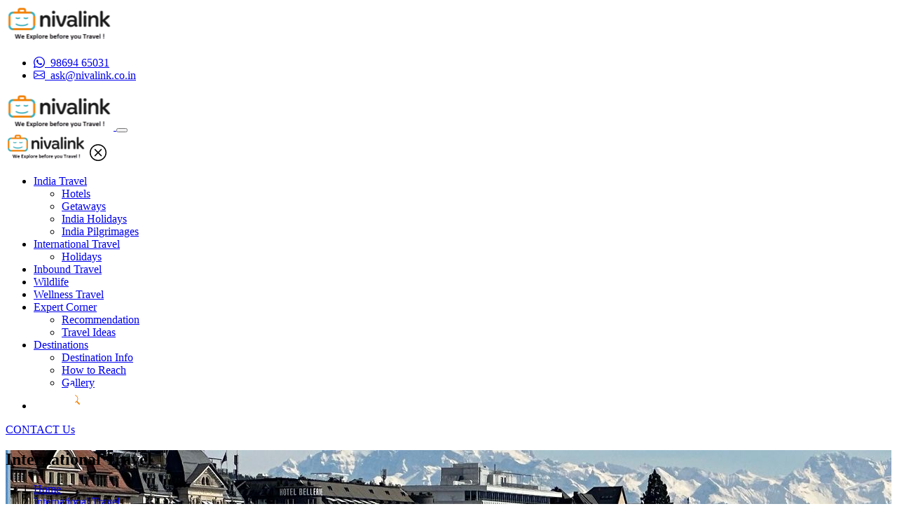

--- FILE ---
content_type: text/html; charset=utf-8
request_url: https://www.nivalink.com/country/maldives
body_size: 9857
content:



<!DOCTYPE html>
<html lang="en">
<head><meta charset="utf-8" /><meta name="viewport" content="width=device-width, initial-scale=1.0" /><link id="ctl00_canonical" rel="canonical" href="https://www.nivalink.com/country/maldives" /><link rel="shortcut icon" href="/img/favicon.ico" /><link href="https://fonts.googleapis.com/css?family=Lato:400,300,700,400italic,700italic" rel="stylesheet" type="text/css" /><title>
	Nivalink - Complete Information about Maldives - Destinations and Holiday Packages
</title><link rel="stylesheet" href="https://cdn.jsdelivr.net/npm/bootstrap-icons@1.9.1/font/bootstrap-icons.css" /><link rel="stylesheet" type="text/css" media="screen" href="/css/domain/icofont.min.css" /><link rel="stylesheet" type="text/css" media="screen" href="/css/domain/bootstrap-icons.css" /><link rel="stylesheet" type="text/css" media="screen" href="/css/domain/bootstrap.css" /><link rel="stylesheet" type="text/css" href="../css/jquery-ui/jquery-ui.css" /><link rel="stylesheet" type="text/css" media="screen" href="/css/domain/style.css" /><link href="../css/baguetteBox.min.css" rel="stylesheet" />
    <style>
        .hero {
            min-height: 300px;
        }

        #carouseHeroslider .carousel-caption {
            top: 35%;
        }

        .carousel-item {
            height: 450px;
            border-radius: 10px;
        }

        .carousel-item img {
            height: 100%;
            width: 100%;
            object-fit: cover;
            border-radius: 10px;
        }

        #carouseHeroslider .carousel-caption h1 {
            font-size: 34px;
        }

        .carousel-item .overlay-body {
            background-color: rgba(0,0,0,0.3);
            position: absolute;
            top: 0;
            left: 0;
            width: 100%;
            height: 100%;
            border-radius: 10px;
        }

        .owl-carousel .owl-stage-outer {
            padding-bottom: 30px;
        }
    </style>

    <style>
        .gsc body {
            font-family: sans-serif;
            background-color: #111;
        }

        .gsc .button {
            display: inline-block;
            margin: 4px 2px;
            font-size: 14px;
            padding-left: 32px;
            padding-right: 32px;
            height: 25px;
            line-height: 0px;
            text-align: center;
            color: #f58000;
            text-decoration: none;
            cursor: pointer;
            -moz-user-select: none;
            -khtml-user-select: none;
            -webkit-user-select: none;
            -ms-user-select: none;
            user-select: none;
        }

        .gsc .button:hover {
            transition-duration: 0.4s;
            -moz-transition-duration: 0.4s;
            -webkit-transition-duration: 0.4s;
            -o-transition-duration: 0.4s;
            background-color: white;
            color: black;
        }

        .search-container {
            position: relative;
            display: inline-block;
            margin: 4px 0px;
            height: 25px;
            width: 50px;
            vertical-align: bottom;
        }

        .mglass {
            display: inline-block;
            pointer-events: none;
            -webkit-transform: rotate(-45deg);
            -moz-transform: rotate(-45deg);
            -o-transform: rotate(-45deg);
            -ms-transform: rotate(-45deg);
        }

        .searchbutton {
            position: absolute;
            font-size: 22px;
            width: 100%;
            margin: 0;
            padding: 0;
        }

        .search:focus + .searchbutton {
            transition-duration: 0.4s;
            -moz-transition-duration: 0.4s;
            -webkit-transition-duration: 0.4s;
            -o-transition-duration: 0.4s;
            background-color: white;
            color: black;
        }

        .search {
            position: absolute;
            left: 49px;
            background-color: white;
            outline: none;
            border: none;
            padding: 5px;
            width: 0;
            /*border: 1px solid #E4E4E4;*/
            height: 50px;
            margin-top: -10px;
            border-radius: 6px;
            z-index: 10;
            transition-duration: 0.4s;
            -moz-transition-duration: 0.4s;
            -webkit-transition-duration: 0.4s;
            -o-transition-duration: 0.4s;
            /*display:none;*/
        }

        .search:focus {
            width: 363px; /* Bar width+1px */
            padding: 0 16px 0 0;
        }

        .expandright {
            left: auto;
            right: 49px; /* Button width-1px */
        }

        .expandright:focus {
            padding: 0 0 0 16px;
        }
    </style>
<meta name="description" content="Maldives is a group of tropical Islands in Indian ocean renowned for their exotic destination resorts, crystal clear waters with white sand beaches and wide ranging adventure sports. Maldives has emerged as a favorite honeymoon destination of the world." /><meta name="keywords" content="Hotel, Holidays, Experiences, Travel, International, Resorts, Beaches, Maldives, Male, Kurumba Island, Velassaru, Medhufushi, Things to Do, Sightseeings, Excurs" /></head>
<body>
    <form name="aspnetForm" method="post" action="./maldives" id="aspnetForm">
<div>
<input type="hidden" name="__VIEWSTATE" id="__VIEWSTATE" value="/[base64]" />
</div>

<div>

	<input type="hidden" name="__VIEWSTATEGENERATOR" id="__VIEWSTATEGENERATOR" value="C348E8C1" />
</div>
        <header>
            <div class="container top-header">
                <div class="row align-items-center justify-content-between">
                    <div class="col-lg-4 col-xl-4 col-md-4 col-sm-4 col-12 mobile-hide">
                        <a class="navbar-brand text-white" href="/Default.aspx">
                            <img src="/img/nivalink.svg" alt="Nivalink" />
                        </a>
                    </div>
                    <div class="col-lg-8 col-xl-8 col-md-8 col-sm-8 col-12 dtext-end">
                        <ul class="top-nav">
                            <li id="ctl00_contact"><a href="https://wa.me/919869465031"><i class="bi bi-whatsapp"></i>&nbsp<span> 98694 65031</span></a></li>
                            <li id="ctl00_email"><a href="/cdn-cgi/l/email-protection#28495b436846415e4944414643064b47064146"><i class="bi bi-envelope"></i>&nbsp<span> <span class="__cf_email__" data-cfemail="43223028032d2a35222f2a2d286d202c6d2a2d">[email&#160;protected]</span></span></a></li>
                            
                        </ul>
                    </div>
                </div>
            </div>
            <nav class="navbar navbar-expand-lg navbar-light">
                <div class="container">
                    
                    <a class="navbar-brand text-white desktop-hide mobile-show" href="/">
                        <img src="/img/nivalink.svg" alt="Nivalink" />
                    </a>
                    <button class="btn navbar-toggler border-3 px-2" type="button" data-bs-toggle="offcanvas"
                        data-bs-target="#offcanvasExample" aria-controls="offcanvasExample">
                        <div class="hamburger">
                            <div class="top-bun"></div>
                            <div class="meat"></div>
                            <div class="bottom-bun"></div>
                        </div>
                    </button>
                    <div class="offcanvas offcanvas-start-lg" tabindex="-1" id="offcanvasExample"
                        aria-labelledby="offcanvasExampleLabel">
                        <div class="offcanvas-header d-flex d-lg-none">
                            <img src="/img/nivalink.svg" height="40" alt="Fusion informatics" />
                            <a href="javascript:void(0) " class="text-reset p-0" data-bs-dismiss="offcanvas" aria-label="close">
                                <svg xmlns="http://www.w3.org/2000/svg" width="24" height="24" fill="#000" class="bi bi-x-circle"
                                    viewBox="0 0 16 16">
                                    <path d="M8 15A7 7 0 1 1 8 1a7 7 0 0 1 0 14zm0 1A8 8 0 1 0 8 0a8 8 0 0 0 0 16z" />
                                    <path
                                        d="M4.646 4.646a.5.5 0 0 1 .708 0L8 7.293l2.646-2.647a.5.5 0 0 1 .708.708L8.707 8l2.647 2.646a.5.5 0 0 1-.708.708L8 8.707l-2.646 2.647a.5.5 0 0 1-.708-.708L7.293 8 4.646 5.354a.5.5 0 0 1 0-.708z" />
                                </svg>
                            </a>
                        </div>
                        <div class="offcanvas-body p-lg-0">

                            <div id="ctl00_ViewMenu1_mnu" class="menu"><ul class="navbar-nav"><li class="nav-item dropdown"><a href='/india-travel/13' class="nav-link dropdown-toggle" data-bs-toggle="dropdown" aria-expanded="false">India Travel</a><ul class="dropdown-menu"  aria-labelledby="navbarDropdown" data-bs-popper="none"><li><a class='dropdown-item' href='/india-travel/hotels/100'>Hotels</a></li><li><a class='dropdown-item' href='/india-travel/getaways/3133'>Getaways</a></li><li><a class='dropdown-item' href='/allholidays'>India Holidays</a></li><li><a class='dropdown-item' href='/india-travel/india-pilgrimages/99'>India Pilgrimages</a></li></ul></li><li class="nav-item dropdown"><a href='/international-travel/17' class="nav-link dropdown-toggle" data-bs-toggle="dropdown" aria-expanded="false">International Travel</a><ul class="dropdown-menu"  aria-labelledby="navbarDropdown" data-bs-popper="none"><li><a class='dropdown-item' href='/allholiday'>Holidays</a></li></ul></li><li class="nav-item"><a class="nav-link" href='/inbound-travel/2120'>Inbound Travel</a></li><li class="nav-item"><a class="nav-link" href='/wildlife/84'>Wildlife</a></li><li class="nav-item"><a class="nav-link" href='/wellness-travel/86'>Wellness Travel</a></li><li class="nav-item dropdown"><a href='/expert-corner/87' class="nav-link dropdown-toggle" data-bs-toggle="dropdown" aria-expanded="false">Expert Corner</a><ul class="dropdown-menu"  aria-labelledby="navbarDropdown" data-bs-popper="none"><li><a class='dropdown-item' href='/expert-corner/recommendation/3121'>Recommendation</a></li><li><a class='dropdown-item' href='/expert-corner/travel-ideas/3134'>Travel Ideas</a></li></ul></li><li class="nav-item dropdown"><a href='/destinations/3124' class="nav-link dropdown-toggle" data-bs-toggle="dropdown" aria-expanded="false">Destinations</a><ul class="dropdown-menu"  aria-labelledby="navbarDropdown" data-bs-popper="none"><li><a class='dropdown-item' href='/destinations/destination-info/3138'>Destination Info</a></li><li><a class='dropdown-item' href='/destinations/how-to-reach/3126'> How to Reach</a></li><li><a class='dropdown-item' href='/album/3132'>Gallery</a></li></ul></li></li><li class="nav-item"><a class="nav-link" href="#"><div class="gsc search-container"><input class="search" id="searchleft" autocomplete="off" type="search" name="q" placeholder="Search"><label class="button searchbutton" for="searchleft"><span class="bi bi-search"></span></label></div></a></li></ul><div class="cls"></div></div>

                

                            <a href="/Contat-us/3129" class="btn btn-theme-orange float-end">CONTACT Us</a>

                            
                        </div>

                    </div>
                </div>
            </nav>
        </header>

        
    <section id="ctl00_c1_headerBanner" class="pageheader" style="background-image:url(&#39;/img/headerBanner/switzerland.jpeg&#39;)">
        <div class="container">
            <div class="overlay-header"></div>
            <div class="page-header-content">
                <h1 class="page-titletop">International Travel</h1>
                <nav style="--bs-breadcrumb-divider: '>';" aria-label="breadcrumb">
                    <ol class="breadcrumb">
                        <li class="breadcrumb-item"><a href="/">Home</a></li>
                        <li class="breadcrumb-item"><a href="/allholiday">International Travel</a></li>
                        <li class="breadcrumb-item"><a id="CountryURl">Country</a></li>
                        <li class="breadcrumb-item active" id="hTitle" aria-current="page"></li>
                    </ol>
                </nav>
            </div>
        </div>
    </section>

    
    <section>
        <div class="container">
            <p class="mt-5" id="divIntro"></p>
            <p>Nivalink researches and travels to destinations before making recommendations. Email to <a href="/cdn-cgi/l/email-protection#9affe2eaffe8eedaf4f3ecfbf6f3f4f1b4f9f5b4f3f4"><span class="__cf_email__" data-cfemail="92f7eae2f7e0e6d2fcfbe4f3fefbfcf9bcf1fdbcfbfc">[email&#160;protected]</span></a> or <span id="ctl00_c1_contact"></span>to connect with sector expert for specific ideas and recommendations.</p>
        </div>
    </section>

    <section>
        <div class="container" id="listHolView">
            <div class="text-center">
                <div class="spinner-border" role="status">
                    <span class="sr-only">Loading...</span>
                </div>
            </div>
        </div>
    </section>

    <section>
        <div class="container" id="listView">
        </div>
    </section>
    <section>
        <div class="container">
            <div class="row align-items-center">
                <div class="col-lg-6 col-xl-6 col-md-12 col-sm-12 col-12 mb-4" id="div_Visa">
                </div>
                <div class="col-lg-6 col-xl-6 col-md-12 col-sm-12 col-12 mb-4">
                    <div class="section-title2">
                        <p class="hTitle"></p>
                        <h2>Expert  <span class="orange">Speak</span></h2>
                    </div>
                    <p>Nivalink has taken over 300 trips across India and select destinations overseas over last 10 years to verify hotels, evaluate destinations and understand its suitability with different profiles of customers across different seasons.</p>
                    <p>At Nivalink you are able to connect directly with experts who have travelled to these destinations and are able to offer novel ideas, honest perspectives and help you narrow down choices.</p>
                    <p>Email to <a href="/cdn-cgi/l/email-protection#9ffae7effaedebdff1f6e9fef3f6f1f4b1fcf0b1f6f1"><span class="__cf_email__" data-cfemail="e98c91998c9b9da987809f8885808782c78a86c78087">[email&#160;protected]</span></a> to connect with sector expert for specific ideas and recommendations.</p>
                </div>
            </div>
        </div>
    </section>
    <section>
        <div class="container" id="listDestExpView">
        </div>
    </section>
    





        <footer class="main-footer">
            <div class="container">
                <div class="row">
                    <div class="col-lg-4 col-xl-4 col-sm-12 col-md-12 col-12">
                        <div id="ctl00_aboutUs" class="footer-aboutus"><div class="text-center mb-3">    <img src="/img/footer-nivalink.svg" /></div><p>We are a boutique travel agency (Since year 2001) making memories for Travellers! Interact with our travel experts to curate an India or International holiday as per your profile, preferences, pace and purpose!</p><div class="address-line">    <div class="address-icon">        <i class="bi bi-telephone-fill"></i>     </div>     <p>(+91) 22 61506363</p></div><div class="address-line">    <div class="address-icon">        <i class="bi bi-envelope-fill"></i>     </div>    <p><a href="/cdn-cgi/l/email-protection#68091b032806011e0904010603460b07460106" style="color: #ffffff !important;"><span class="__cf_email__" data-cfemail="b5d4c6def5dbdcc3d4d9dcdbde9bd6da9bdcdb">[email&#160;protected]</span></a></p></div><div class="address-line">    <div class="address-icon">        <i class="bi bi-geo-alt-fill"></i>     </div>     <p>A-608, Neelkanth Business Park, Vidyavihar (West), Mumbai </p></div><ul class="socialmedia">     <li><a href="https://www.facebook.com/nivalink" target="_blank"><i class="bi bi-facebook"></i></a></li>     <li><a href="https://twitter.com/nivalink" target="_blank"><i class="bi bi-twitter"></i></a></li>     <li><a href="https://www.pinterest.com/nivalink" target="_blank"><i class="bi bi-pinterest"></i></a></li>     <li><a href="https://www.linkedin.com/company/nivalink-holidays/?originalSubdomain=in" target="_blank"><i class="bi bi-linkedin"></i></a></li></ul></div>
                    </div>
                    <div class="col-lg-8 col-xl-8 col-md-12 col-sm-12 col-12">
                        <div class="news-letter">
                            <div class="row align-items-center">
                                <div class="col-lg-7 col-xl-7 col-12">
                                    <p class="p-22 p-500">Sign up for Nivalink Newsletter </p>
                                </div>
                                

<div class="col-lg-5 col-xl-5 col-md-12 col-sm-12 col-12">
    <form>
        <div class="input-group subSrb">
            <input type="email" name="email" id="tbSubEmail" class="form-control" autocomplete="off" placeholder="Email address">
            <button class="btn btn-outline-orange" onclick="saveSubSc()" type="button">Subscribe</button>
        </div>
    </form>
</div>

                                
                            </div>
                        </div>
                        <div class="row">
                            
        <div id="ctl00_ucQuickLinkAll_q1_ctl00_pnDiv" Class="col-lg-3 col-xl-3 col-md-12 col-sm-12 col-12">
            <p class="p-22 p-500">Quick Link</p>
            
                <div class="footernav-link">    
                    <ul class="quicklinks">
                
                    <li><a id="ctl00_ucQuickLinkAll_q1_ctl00_q2_ctl01_lk" href="/quick-link/about-us/119">About Us</a></li>
                
                    <li><a id="ctl00_ucQuickLinkAll_q1_ctl00_q2_ctl02_lk" href="/quick-link/career/120"> Career</a></li>
                
                    <li><a id="ctl00_ucQuickLinkAll_q1_ctl00_q2_ctl03_lk" href="/quick-link/blogs/1120"> Blogs</a></li>
                
                    <li><a id="ctl00_ucQuickLinkAll_q1_ctl00_q2_ctl04_lk" href="/quick-link/terms-of-service/121"> Terms of Service</a></li>
                
                    <li><a id="ctl00_ucQuickLinkAll_q1_ctl00_q2_ctl05_lk" href="/quick-link/partner-with-us/3122"> Partner With Us</a></li>
                
                    <li><a id="ctl00_ucQuickLinkAll_q1_ctl00_q2_ctl06_lk" href="/quick-link/faq/122"> FAQ</a></li>
                
                    <li><a id="ctl00_ucQuickLinkAll_q1_ctl00_q2_ctl07_lk" href="/quick-link/gift-a-holiday/123"> Gift A Holiday</a></li>
                
                    <li><a id="ctl00_ucQuickLinkAll_q1_ctl00_q2_ctl08_lk" href="/quick-link/payment-options/124"> Payment Options</a></li>
                
                    <li><a id="ctl00_ucQuickLinkAll_q1_ctl00_q2_ctl09_lk" href="/quick-link/e-brochures/3173">E-Brochures</a></li>
                </ul></div>
        </div>
    
        <div id="ctl00_ucQuickLinkAll_q1_ctl01_pnDiv" Class="col-lg-4 col-xl-4 col-md-12 col-sm-12 col-12">
            <p class="p-22 p-500">Our Services</p>
            
                <div class="footernav-link">    
                    <ul class="quicklinks">
                
                    <li><a id="ctl00_ucQuickLinkAll_q1_ctl01_q2_ctl01_lk" href="/allholiday">International Travel </a></li>
                
                    <li><a id="ctl00_ucQuickLinkAll_q1_ctl01_q2_ctl02_lk" href="/allhotels">Hotels</a></li>
                
                    <li><a id="ctl00_ucQuickLinkAll_q1_ctl01_q2_ctl03_lk" href="/allholidays">India Holidays</a></li>
                
                    <li><a id="ctl00_ucQuickLinkAll_q1_ctl01_q2_ctl04_lk" href="/allgetaways">India Getaways</a></li>
                
                    <li><a id="ctl00_ucQuickLinkAll_q1_ctl01_q2_ctl05_lk" href="/india-travel/india-pilgrimages/99">India Pilgrimages</a></li>
                
                    <li><a id="ctl00_ucQuickLinkAll_q1_ctl01_q2_ctl06_lk" href="/indiafestival">India Festivals</a></li>
                
                    <li><a id="ctl00_ucQuickLinkAll_q1_ctl01_q2_ctl07_lk" href="/inbound-travel/2120">Inbound Travel</a></li>
                
                    <li><a id="ctl00_ucQuickLinkAll_q1_ctl01_q2_ctl08_lk" href="/wildlife/84">Wildlife Travel</a></li>
                
                    <li><a id="ctl00_ucQuickLinkAll_q1_ctl01_q2_ctl09_lk" href="/wellness-travel/86">Wellness Travel </a></li>
                
                    <li><a id="ctl00_ucQuickLinkAll_q1_ctl01_q2_ctl10_lk" href="/expert-corner/recommendation/3121">Recommendations</a></li>
                
                    <li><a id="ctl00_ucQuickLinkAll_q1_ctl01_q2_ctl11_lk" href="/expert-corner/travel-ideas/3134">Travel Ideas </a></li>
                
                    <li><a id="ctl00_ucQuickLinkAll_q1_ctl01_q2_ctl12_lk" href="/destinations/destination-info/3138">Destination Info</a></li>
                </ul></div>
        </div>
    
    


                            
<div class="col-lg-5 col-xl-5 col-md-12 col-sm-12 col-12">
    <p class="p-22 p-500">Gallery</p>
    <ul class="gallery">
        
                <li>
                    <a href="/album/3132">
                        <img src="/GenerateThumb.aspx?imgAth=/img/Gallery/Mother House.jpg" /></a>
                </li>
            
                <li>
                    <a href="/album/3132">
                        <img src="/GenerateThumb.aspx?imgAth=/img/Gallery/Giant Malabar Squirrel - Pachmarhi - 2012.jpg" /></a>
                </li>
            
                <li>
                    <a href="/album/3132">
                        <img src="/GenerateThumb.aspx?imgAth=/img/Gallery/Egyptian Vulture - DNP.jpg" /></a>
                </li>
            
                <li>
                    <a href="/album/3132">
                        <img src="/GenerateThumb.aspx?imgAth=/img/Gallery/Dalmatian Pelican(2).jpg" /></a>
                </li>
            
                <li>
                    <a href="/album/3132">
                        <img src="/GenerateThumb.aspx?imgAth=/img/Gallery/Exquisite Haveli in Nawalgarh(2).jpg" /></a>
                </li>
            
                <li>
                    <a href="/album/3132">
                        <img src="/GenerateThumb.aspx?imgAth=/img/Gallery/Thengal Manor Heritage Hotel Jorhat -2011.jpg" /></a>
                </li>
            
                <li>
                    <a href="/album/3132">
                        <img src="/GenerateThumb.aspx?imgAth=/img/Gallery/Brown Fronted Woodpecker - STTL24.jpg" /></a>
                </li>
            
                <li>
                    <a href="/album/3132">
                        <img src="/GenerateThumb.aspx?imgAth=/img/Gallery/DSCF5959.jpg" /></a>
                </li>
            
                <li>
                    <a href="/album/3132">
                        <img src="/GenerateThumb.aspx?imgAth=/img/Gallery/Sundarbans - Village Visit 1.jpg" /></a>
                </li>
            
    </ul>
</div>

                            
                        </div>
                        <div class="copyright-box">
                            <div class="row align-items-center">
                                <div class="col-lg-6 col-xl-6 col-12">
                                    <p class="p-12">Copyright 	&#169; <span id="ctl00_cYear">2026</span>. All Right Served.</p>
                                </div>
                                <div class="col-lg-6 col-xl-6 col-12 text-end">
                                    <p class="p-12">
                                        Rating & Reviews Powered by
                                        <img src="/img/trop-adviser.png" />
                                    </p>
                                </div>
                            </div>
                        </div>
                    </div>
                </div>
            </div>
        </footer>
        <!-- Start chat -->
        <div id="live-chat">
            <header class="clearfix">
                <h4>Contact US</h4>
            </header>
            <div class="chat" style="display: none">
                
<section id="pnForml">
     <form class="needs-validation LiveCu" novalidate>
         <div class="form-group">
             <input type="text" id="tbNamel"  class="form-control" placeholder="Enter First Name" required>
         </div>
         <div class="form-group">
             <input type="email" id="tbEmaill"  class="form-control" placeholder="Enter Email" required>
         </div>
         <div class="form-group">
             <input type="text" id="tbMobilel" minlength="9" class="form-control" oninput="this.value = this.value.replace(/[^0-9.]/g, '').replace(/(\..*?)\..*/g, '$1');" placeholder="Enter Mobile Number" required>
         </div>
         <div class="form-group">
              <textarea class="form-control" id="tbMessagel" rows="3" required placeholder="Message"></textarea>
         </div>
         <div class="form-group mb-0 ">
             <button type="button" class="btn btn-theme-orange w-100" id="btSubmit">SUBMIT</button>
         </div>
     </form>
</section>

<section id="pnThanksl" style="display: none;" >
    <p class="p-18 p-500 text-center">Thank you for contacting Nivalink</p>
</section>

            </div>
        </div>
        <!-- end chat -->

        


        <script data-cfasync="false" src="/cdn-cgi/scripts/5c5dd728/cloudflare-static/email-decode.min.js"></script><script src="/js/domain/jquery.min.js"></script>
        <script src="/js/domain/popper.min.js"></script>
        <script src="/js/domain/bootstrap.min.js"></script>
        <script src="/js/domain/main.js"></script>
        <script src="/js/apiHandlar.js"></script>
        <script src="/js/apiUseFullLink.js"></script>
        <script src="https://code.jquery.com/ui/1.12.1/jquery-ui.min.js" integrity="sha256-VazP97ZCwtekAsvgPBSUwPFKdrwD3unUfSGVYrahUqU=" crossorigin="anonymous"></script>
        <script src="/js/linq.js"></script>
        <script src="/js/jsrender.js"></script>
        
        <script src="https://maps.googleapis.com/maps/api/js?key=AIzaSyDOnINaFU2uI9NbDsjyueA3OyMpfIN2-RM&callback=initialize&libraries=routes"></script>
        
        <script src="/js/baguetteBox.min.js"></script>
        <!-- Google reCAPTCHA Script -->
        <script src="https://www.google.com/recaptcha/api.js" async defer></script>

        

        <script type="text/javascript">

            (function () {
                $(".chat-message-counter").delay(5000).fadeIn(100);
            })();

            (function () {

                $('#live-chat header').on('click', function () {
                    $('.chat').slideToggle(300, 'swing');
                    $('.chat-message-counter').fadeToggle(300, 'swing');
                });

            })();

            $(document).ready(function () {
                $(".navbar_main").click(function (event) {
                    $(".navbar-demo").toggleClass("open-nav");
                });

                $.views.helpers({
                    slugify: function (text) {
                        return text.toLowerCase().replace(/\s+/g, "-");
                    }
                });
            });

            function padNum(num) {
                if (num < 10) {
                    return " " + num;
                }
                return num;
            }

            function countStuffUp(points, selector, duration) {
                //Animate count
                var $selector = $(selector);
                $selector.addClass('counting');
                var $counter = $({
                    countNumber: $selector.text()
                }).animate({
                    countNumber: points
                }, {
                    duration: duration,
                    easing: 'linear',
                    step: function (now) {
                        //console.log(now);
                        $selector.data('remaining', (points - now) * (duration / points));
                        $selector.text(padNum(parseInt(this.countNumber)));
                    },
                    complete: function () {
                        $selector.removeClass('counting');
                        $selector.text(points);
                    }
                });
                $selector.data('counter', $counter);
            }

            function printLog(msg) {
                console.log('%cNivalink : ' + msg, 'color:green;font-weight:bold;font-size:16px');
            }

        </script>

        <script type="text/javascript">
            baguetteBox.run('.tz-gallery', {
                buttons: true
            });
        </script>

        
    <script src="/js/apiHandlar.js"></script>
    <script src="/js/apiCountry.js"></script>
    <script>
        $(document).ready(function () {
            var urlX = window.location.href;
            Search_Country(urlX.split("/")[4]);

        });
    </script>


    

<script type="text/javascript">
//<![CDATA[
printLog('Country');//]]>
</script>
<script async src=https://www.googletagmanager.com/gtag/js?id=UA-30283479-1></script> <script>
window.dataLayer = window.dataLayer || [];
function gtag(){dataLayer.push(arguments);}
gtag('js', new Date());
gtag('config', 'UA-30283479-1');
</script><script language="javascript">$(document).ready(function () {  $('#searchleft').blur(function () {  if($('#searchleft').val() !=''){window.location.href = '/search/' + getURL($('#searchleft').val()) + '';}else{ $('#searchleft').focus(); }    }); }); </script><script language="javascript" type="text/javascript">function saveSubSc() {if($('#tbSubEmail').val()==''){$('#tbSubEmail').focus();return;}var subMail="{'email':'" + $('#tbSubEmail').val()+"'}";$.ajax({   type: "POST",url: "/api.asmx/SaveSubscriberEmail",data: subMail, contentType: "application/json; charset=utf-8", dataType: "json",success: function(msg) { if (msg.d == '') { $('#tbSubEmail').focus();return;}else{ $('#tbSubEmail').val(); $('.subSrb').html('<span> Thanks for subscribing 👍</span>')}  },   error: function(xhr,msg,e){alert(msg.e); }   });         }</script><script language="javascript" type="text/javascript">$(document).ready(function(){if($('.qLnkAl>li').length==1){ $('.qLnkAl>li:first ul').slideDown();} $('.qLnkAl>li a[href="javascript:void(0);"]').click(function(){if($(this).next().css('display')!='block'){$('.qLnkAl li ul').slideUp();$(this).next().slideToggle();}else{$(this).next().slideUp();}}); });</script>
<script type="text/javascript">
//<![CDATA[
$(document).ready(function () { $('#pnThanksl').hide(); ValidateForm();  $('#btSubmit').click(function() {  var form = $('.LiveCu')[0];  var checkResult = formValidate(form);   if (checkResult == true) return; $('#btSubmit').attr('disabled','disabled'); var dataObj = { name: $("#tbNamel").val(), email_id: $("#tbEmaill").val(), mobile_no: $("#tbMobilel").val(), message: $("#tbMessagel").val(), leadtype_id:1,uri:window.location.href,LeadFrom:"Other"};   $.ajax({ type:"POST", url:"/API/LeadMaster.asmx/Save", contentType:"application/json; charset=utf-8", data: JSON.stringify(dataObj), dataType:"json", success: function(d) { $('#pnForml').hide(); $('#pnThanksl').removeAttr('d-none');$('#pnThanksl').show();}, error: function(xhr, msg, e) {debugger }}); })});//]]>
</script>
</form>
<script defer src="https://static.cloudflareinsights.com/beacon.min.js/vcd15cbe7772f49c399c6a5babf22c1241717689176015" integrity="sha512-ZpsOmlRQV6y907TI0dKBHq9Md29nnaEIPlkf84rnaERnq6zvWvPUqr2ft8M1aS28oN72PdrCzSjY4U6VaAw1EQ==" data-cf-beacon='{"version":"2024.11.0","token":"bee55d46e2d342e9bb9aac95dd465c86","r":1,"server_timing":{"name":{"cfCacheStatus":true,"cfEdge":true,"cfExtPri":true,"cfL4":true,"cfOrigin":true,"cfSpeedBrain":true},"location_startswith":null}}' crossorigin="anonymous"></script>
</body>
</html>
